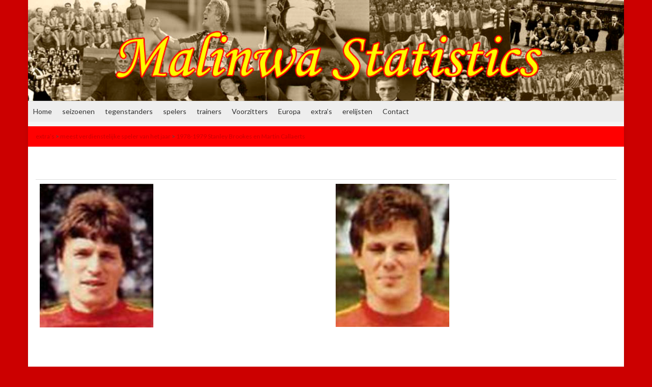

--- FILE ---
content_type: text/html; charset=UTF-8
request_url: http://www.stamnummer25.be/extras/meest-verdienstelijke-speler-van-het-jaar/1978-1979-stanley-brookes-en-martin-callaerts/
body_size: 10200
content:
<!DOCTYPE html><!--[if IE 7]>
<html class="ie ie7" lang="nl-NL" prefix="og: http://ogp.me/ns#">
<![endif]-->
<!--[if IE 8]>
<html class="ie ie8" lang="nl-NL" prefix="og: http://ogp.me/ns#">
<![endif]-->
<!--[if !(IE 7) & !(IE 8)]><!-->
<html lang="nl-NL" prefix="og: http://ogp.me/ns#">
<!--<![endif]-->
    <head>
        <meta charset="UTF-8">
        <meta http-equiv="X-UA-Compatible" content="IE=edge">
        <meta name="viewport" content="width=device-width, initial-scale=1">
        <title>1978-1979 Stanley Brookes en Martin Callaerts &#8211; Malinwa Statistics</title>
<meta name='robots' content='max-image-preview:large' />
	<style>img:is([sizes="auto" i], [sizes^="auto," i]) { contain-intrinsic-size: 3000px 1500px }</style>
	<link rel='dns-prefetch' href='//www.googletagmanager.com' />
<link rel="alternate" type="application/rss+xml" title="Malinwa Statistics &raquo; feed" href="http://www.stamnummer25.be/feed/" />
<link rel="alternate" type="application/rss+xml" title="Malinwa Statistics &raquo; reacties feed" href="http://www.stamnummer25.be/comments/feed/" />
<script type="text/javascript">
/* <![CDATA[ */
window._wpemojiSettings = {"baseUrl":"https:\/\/s.w.org\/images\/core\/emoji\/16.0.1\/72x72\/","ext":".png","svgUrl":"https:\/\/s.w.org\/images\/core\/emoji\/16.0.1\/svg\/","svgExt":".svg","source":{"concatemoji":"http:\/\/www.stamnummer25.be\/wp-includes\/js\/wp-emoji-release.min.js?ver=a4c04ec81a17f0efb3e8acd241d156da"}};
/*! This file is auto-generated */
!function(s,n){var o,i,e;function c(e){try{var t={supportTests:e,timestamp:(new Date).valueOf()};sessionStorage.setItem(o,JSON.stringify(t))}catch(e){}}function p(e,t,n){e.clearRect(0,0,e.canvas.width,e.canvas.height),e.fillText(t,0,0);var t=new Uint32Array(e.getImageData(0,0,e.canvas.width,e.canvas.height).data),a=(e.clearRect(0,0,e.canvas.width,e.canvas.height),e.fillText(n,0,0),new Uint32Array(e.getImageData(0,0,e.canvas.width,e.canvas.height).data));return t.every(function(e,t){return e===a[t]})}function u(e,t){e.clearRect(0,0,e.canvas.width,e.canvas.height),e.fillText(t,0,0);for(var n=e.getImageData(16,16,1,1),a=0;a<n.data.length;a++)if(0!==n.data[a])return!1;return!0}function f(e,t,n,a){switch(t){case"flag":return n(e,"\ud83c\udff3\ufe0f\u200d\u26a7\ufe0f","\ud83c\udff3\ufe0f\u200b\u26a7\ufe0f")?!1:!n(e,"\ud83c\udde8\ud83c\uddf6","\ud83c\udde8\u200b\ud83c\uddf6")&&!n(e,"\ud83c\udff4\udb40\udc67\udb40\udc62\udb40\udc65\udb40\udc6e\udb40\udc67\udb40\udc7f","\ud83c\udff4\u200b\udb40\udc67\u200b\udb40\udc62\u200b\udb40\udc65\u200b\udb40\udc6e\u200b\udb40\udc67\u200b\udb40\udc7f");case"emoji":return!a(e,"\ud83e\udedf")}return!1}function g(e,t,n,a){var r="undefined"!=typeof WorkerGlobalScope&&self instanceof WorkerGlobalScope?new OffscreenCanvas(300,150):s.createElement("canvas"),o=r.getContext("2d",{willReadFrequently:!0}),i=(o.textBaseline="top",o.font="600 32px Arial",{});return e.forEach(function(e){i[e]=t(o,e,n,a)}),i}function t(e){var t=s.createElement("script");t.src=e,t.defer=!0,s.head.appendChild(t)}"undefined"!=typeof Promise&&(o="wpEmojiSettingsSupports",i=["flag","emoji"],n.supports={everything:!0,everythingExceptFlag:!0},e=new Promise(function(e){s.addEventListener("DOMContentLoaded",e,{once:!0})}),new Promise(function(t){var n=function(){try{var e=JSON.parse(sessionStorage.getItem(o));if("object"==typeof e&&"number"==typeof e.timestamp&&(new Date).valueOf()<e.timestamp+604800&&"object"==typeof e.supportTests)return e.supportTests}catch(e){}return null}();if(!n){if("undefined"!=typeof Worker&&"undefined"!=typeof OffscreenCanvas&&"undefined"!=typeof URL&&URL.createObjectURL&&"undefined"!=typeof Blob)try{var e="postMessage("+g.toString()+"("+[JSON.stringify(i),f.toString(),p.toString(),u.toString()].join(",")+"));",a=new Blob([e],{type:"text/javascript"}),r=new Worker(URL.createObjectURL(a),{name:"wpTestEmojiSupports"});return void(r.onmessage=function(e){c(n=e.data),r.terminate(),t(n)})}catch(e){}c(n=g(i,f,p,u))}t(n)}).then(function(e){for(var t in e)n.supports[t]=e[t],n.supports.everything=n.supports.everything&&n.supports[t],"flag"!==t&&(n.supports.everythingExceptFlag=n.supports.everythingExceptFlag&&n.supports[t]);n.supports.everythingExceptFlag=n.supports.everythingExceptFlag&&!n.supports.flag,n.DOMReady=!1,n.readyCallback=function(){n.DOMReady=!0}}).then(function(){return e}).then(function(){var e;n.supports.everything||(n.readyCallback(),(e=n.source||{}).concatemoji?t(e.concatemoji):e.wpemoji&&e.twemoji&&(t(e.twemoji),t(e.wpemoji)))}))}((window,document),window._wpemojiSettings);
/* ]]> */
</script>
<style id='wp-emoji-styles-inline-css' type='text/css'>

	img.wp-smiley, img.emoji {
		display: inline !important;
		border: none !important;
		box-shadow: none !important;
		height: 1em !important;
		width: 1em !important;
		margin: 0 0.07em !important;
		vertical-align: -0.1em !important;
		background: none !important;
		padding: 0 !important;
	}
</style>
<link rel='stylesheet' id='wp-block-library-css' href='http://www.stamnummer25.be/wp-includes/css/dist/block-library/style.min.css?ver=a4c04ec81a17f0efb3e8acd241d156da' type='text/css' media='all' />
<style id='classic-theme-styles-inline-css' type='text/css'>
/*! This file is auto-generated */
.wp-block-button__link{color:#fff;background-color:#32373c;border-radius:9999px;box-shadow:none;text-decoration:none;padding:calc(.667em + 2px) calc(1.333em + 2px);font-size:1.125em}.wp-block-file__button{background:#32373c;color:#fff;text-decoration:none}
</style>
<style id='global-styles-inline-css' type='text/css'>
:root{--wp--preset--aspect-ratio--square: 1;--wp--preset--aspect-ratio--4-3: 4/3;--wp--preset--aspect-ratio--3-4: 3/4;--wp--preset--aspect-ratio--3-2: 3/2;--wp--preset--aspect-ratio--2-3: 2/3;--wp--preset--aspect-ratio--16-9: 16/9;--wp--preset--aspect-ratio--9-16: 9/16;--wp--preset--color--black: #000000;--wp--preset--color--cyan-bluish-gray: #abb8c3;--wp--preset--color--white: #ffffff;--wp--preset--color--pale-pink: #f78da7;--wp--preset--color--vivid-red: #cf2e2e;--wp--preset--color--luminous-vivid-orange: #ff6900;--wp--preset--color--luminous-vivid-amber: #fcb900;--wp--preset--color--light-green-cyan: #7bdcb5;--wp--preset--color--vivid-green-cyan: #00d084;--wp--preset--color--pale-cyan-blue: #8ed1fc;--wp--preset--color--vivid-cyan-blue: #0693e3;--wp--preset--color--vivid-purple: #9b51e0;--wp--preset--gradient--vivid-cyan-blue-to-vivid-purple: linear-gradient(135deg,rgba(6,147,227,1) 0%,rgb(155,81,224) 100%);--wp--preset--gradient--light-green-cyan-to-vivid-green-cyan: linear-gradient(135deg,rgb(122,220,180) 0%,rgb(0,208,130) 100%);--wp--preset--gradient--luminous-vivid-amber-to-luminous-vivid-orange: linear-gradient(135deg,rgba(252,185,0,1) 0%,rgba(255,105,0,1) 100%);--wp--preset--gradient--luminous-vivid-orange-to-vivid-red: linear-gradient(135deg,rgba(255,105,0,1) 0%,rgb(207,46,46) 100%);--wp--preset--gradient--very-light-gray-to-cyan-bluish-gray: linear-gradient(135deg,rgb(238,238,238) 0%,rgb(169,184,195) 100%);--wp--preset--gradient--cool-to-warm-spectrum: linear-gradient(135deg,rgb(74,234,220) 0%,rgb(151,120,209) 20%,rgb(207,42,186) 40%,rgb(238,44,130) 60%,rgb(251,105,98) 80%,rgb(254,248,76) 100%);--wp--preset--gradient--blush-light-purple: linear-gradient(135deg,rgb(255,206,236) 0%,rgb(152,150,240) 100%);--wp--preset--gradient--blush-bordeaux: linear-gradient(135deg,rgb(254,205,165) 0%,rgb(254,45,45) 50%,rgb(107,0,62) 100%);--wp--preset--gradient--luminous-dusk: linear-gradient(135deg,rgb(255,203,112) 0%,rgb(199,81,192) 50%,rgb(65,88,208) 100%);--wp--preset--gradient--pale-ocean: linear-gradient(135deg,rgb(255,245,203) 0%,rgb(182,227,212) 50%,rgb(51,167,181) 100%);--wp--preset--gradient--electric-grass: linear-gradient(135deg,rgb(202,248,128) 0%,rgb(113,206,126) 100%);--wp--preset--gradient--midnight: linear-gradient(135deg,rgb(2,3,129) 0%,rgb(40,116,252) 100%);--wp--preset--font-size--small: 14px;--wp--preset--font-size--medium: 20px;--wp--preset--font-size--large: 20px;--wp--preset--font-size--x-large: 42px;--wp--preset--font-size--tiny: 10px;--wp--preset--font-size--regular: 16px;--wp--preset--font-size--larger: 26px;--wp--preset--spacing--20: 0.44rem;--wp--preset--spacing--30: 0.67rem;--wp--preset--spacing--40: 1rem;--wp--preset--spacing--50: 1.5rem;--wp--preset--spacing--60: 2.25rem;--wp--preset--spacing--70: 3.38rem;--wp--preset--spacing--80: 5.06rem;--wp--preset--shadow--natural: 6px 6px 9px rgba(0, 0, 0, 0.2);--wp--preset--shadow--deep: 12px 12px 50px rgba(0, 0, 0, 0.4);--wp--preset--shadow--sharp: 6px 6px 0px rgba(0, 0, 0, 0.2);--wp--preset--shadow--outlined: 6px 6px 0px -3px rgba(255, 255, 255, 1), 6px 6px rgba(0, 0, 0, 1);--wp--preset--shadow--crisp: 6px 6px 0px rgba(0, 0, 0, 1);}:where(.is-layout-flex){gap: 0.5em;}:where(.is-layout-grid){gap: 0.5em;}body .is-layout-flex{display: flex;}.is-layout-flex{flex-wrap: wrap;align-items: center;}.is-layout-flex > :is(*, div){margin: 0;}body .is-layout-grid{display: grid;}.is-layout-grid > :is(*, div){margin: 0;}:where(.wp-block-columns.is-layout-flex){gap: 2em;}:where(.wp-block-columns.is-layout-grid){gap: 2em;}:where(.wp-block-post-template.is-layout-flex){gap: 1.25em;}:where(.wp-block-post-template.is-layout-grid){gap: 1.25em;}.has-black-color{color: var(--wp--preset--color--black) !important;}.has-cyan-bluish-gray-color{color: var(--wp--preset--color--cyan-bluish-gray) !important;}.has-white-color{color: var(--wp--preset--color--white) !important;}.has-pale-pink-color{color: var(--wp--preset--color--pale-pink) !important;}.has-vivid-red-color{color: var(--wp--preset--color--vivid-red) !important;}.has-luminous-vivid-orange-color{color: var(--wp--preset--color--luminous-vivid-orange) !important;}.has-luminous-vivid-amber-color{color: var(--wp--preset--color--luminous-vivid-amber) !important;}.has-light-green-cyan-color{color: var(--wp--preset--color--light-green-cyan) !important;}.has-vivid-green-cyan-color{color: var(--wp--preset--color--vivid-green-cyan) !important;}.has-pale-cyan-blue-color{color: var(--wp--preset--color--pale-cyan-blue) !important;}.has-vivid-cyan-blue-color{color: var(--wp--preset--color--vivid-cyan-blue) !important;}.has-vivid-purple-color{color: var(--wp--preset--color--vivid-purple) !important;}.has-black-background-color{background-color: var(--wp--preset--color--black) !important;}.has-cyan-bluish-gray-background-color{background-color: var(--wp--preset--color--cyan-bluish-gray) !important;}.has-white-background-color{background-color: var(--wp--preset--color--white) !important;}.has-pale-pink-background-color{background-color: var(--wp--preset--color--pale-pink) !important;}.has-vivid-red-background-color{background-color: var(--wp--preset--color--vivid-red) !important;}.has-luminous-vivid-orange-background-color{background-color: var(--wp--preset--color--luminous-vivid-orange) !important;}.has-luminous-vivid-amber-background-color{background-color: var(--wp--preset--color--luminous-vivid-amber) !important;}.has-light-green-cyan-background-color{background-color: var(--wp--preset--color--light-green-cyan) !important;}.has-vivid-green-cyan-background-color{background-color: var(--wp--preset--color--vivid-green-cyan) !important;}.has-pale-cyan-blue-background-color{background-color: var(--wp--preset--color--pale-cyan-blue) !important;}.has-vivid-cyan-blue-background-color{background-color: var(--wp--preset--color--vivid-cyan-blue) !important;}.has-vivid-purple-background-color{background-color: var(--wp--preset--color--vivid-purple) !important;}.has-black-border-color{border-color: var(--wp--preset--color--black) !important;}.has-cyan-bluish-gray-border-color{border-color: var(--wp--preset--color--cyan-bluish-gray) !important;}.has-white-border-color{border-color: var(--wp--preset--color--white) !important;}.has-pale-pink-border-color{border-color: var(--wp--preset--color--pale-pink) !important;}.has-vivid-red-border-color{border-color: var(--wp--preset--color--vivid-red) !important;}.has-luminous-vivid-orange-border-color{border-color: var(--wp--preset--color--luminous-vivid-orange) !important;}.has-luminous-vivid-amber-border-color{border-color: var(--wp--preset--color--luminous-vivid-amber) !important;}.has-light-green-cyan-border-color{border-color: var(--wp--preset--color--light-green-cyan) !important;}.has-vivid-green-cyan-border-color{border-color: var(--wp--preset--color--vivid-green-cyan) !important;}.has-pale-cyan-blue-border-color{border-color: var(--wp--preset--color--pale-cyan-blue) !important;}.has-vivid-cyan-blue-border-color{border-color: var(--wp--preset--color--vivid-cyan-blue) !important;}.has-vivid-purple-border-color{border-color: var(--wp--preset--color--vivid-purple) !important;}.has-vivid-cyan-blue-to-vivid-purple-gradient-background{background: var(--wp--preset--gradient--vivid-cyan-blue-to-vivid-purple) !important;}.has-light-green-cyan-to-vivid-green-cyan-gradient-background{background: var(--wp--preset--gradient--light-green-cyan-to-vivid-green-cyan) !important;}.has-luminous-vivid-amber-to-luminous-vivid-orange-gradient-background{background: var(--wp--preset--gradient--luminous-vivid-amber-to-luminous-vivid-orange) !important;}.has-luminous-vivid-orange-to-vivid-red-gradient-background{background: var(--wp--preset--gradient--luminous-vivid-orange-to-vivid-red) !important;}.has-very-light-gray-to-cyan-bluish-gray-gradient-background{background: var(--wp--preset--gradient--very-light-gray-to-cyan-bluish-gray) !important;}.has-cool-to-warm-spectrum-gradient-background{background: var(--wp--preset--gradient--cool-to-warm-spectrum) !important;}.has-blush-light-purple-gradient-background{background: var(--wp--preset--gradient--blush-light-purple) !important;}.has-blush-bordeaux-gradient-background{background: var(--wp--preset--gradient--blush-bordeaux) !important;}.has-luminous-dusk-gradient-background{background: var(--wp--preset--gradient--luminous-dusk) !important;}.has-pale-ocean-gradient-background{background: var(--wp--preset--gradient--pale-ocean) !important;}.has-electric-grass-gradient-background{background: var(--wp--preset--gradient--electric-grass) !important;}.has-midnight-gradient-background{background: var(--wp--preset--gradient--midnight) !important;}.has-small-font-size{font-size: var(--wp--preset--font-size--small) !important;}.has-medium-font-size{font-size: var(--wp--preset--font-size--medium) !important;}.has-large-font-size{font-size: var(--wp--preset--font-size--large) !important;}.has-x-large-font-size{font-size: var(--wp--preset--font-size--x-large) !important;}
:where(.wp-block-post-template.is-layout-flex){gap: 1.25em;}:where(.wp-block-post-template.is-layout-grid){gap: 1.25em;}
:where(.wp-block-columns.is-layout-flex){gap: 2em;}:where(.wp-block-columns.is-layout-grid){gap: 2em;}
:root :where(.wp-block-pullquote){font-size: 1.5em;line-height: 1.6;}
</style>
<link rel='stylesheet' id='contact-form-7-css' href='http://www.stamnummer25.be/wp-content/plugins/contact-form-7/includes/css/styles.css?ver=6.1.4' type='text/css' media='all' />
<link rel='stylesheet' id='wp-polls-css' href='http://www.stamnummer25.be/wp-content/plugins/wp-polls/polls-css.css?ver=2.77.3' type='text/css' media='all' />
<style id='wp-polls-inline-css' type='text/css'>
.wp-polls .pollbar {
	margin: 1px;
	font-size: 6px;
	line-height: 8px;
	height: 8px;
	background-image: url('http://www.stamnummer25.be/wp-content/plugins/wp-polls/images/default/pollbg.gif');
	border: 1px solid #c8c8c8;
}

</style>
<link rel='stylesheet' id='yop-public-css' href='http://www.stamnummer25.be/wp-content/plugins/yop-poll/public/assets/css/yop-poll-public-6.5.39.css?ver=a4c04ec81a17f0efb3e8acd241d156da' type='text/css' media='all' />
<link rel='stylesheet' id='bootstrap-css' href='http://www.stamnummer25.be/wp-content/themes/graphene/bootstrap/css/bootstrap.min.css?ver=a4c04ec81a17f0efb3e8acd241d156da' type='text/css' media='all' />
<link rel='stylesheet' id='font-awesome-css' href='http://www.stamnummer25.be/wp-content/themes/graphene/fonts/font-awesome/css/font-awesome.min.css?ver=a4c04ec81a17f0efb3e8acd241d156da' type='text/css' media='all' />
<link rel='stylesheet' id='graphene-css' href='http://www.stamnummer25.be/wp-content/themes/graphene/style.css?ver=2.9.4' type='text/css' media='screen' />
<link rel='stylesheet' id='graphene-responsive-css' href='http://www.stamnummer25.be/wp-content/themes/graphene/responsive.css?ver=2.9.4' type='text/css' media='all' />
<link rel='stylesheet' id='graphene-blocks-css' href='http://www.stamnummer25.be/wp-content/themes/graphene/blocks.css?ver=2.9.4' type='text/css' media='all' />
<script type="text/javascript" src="http://www.stamnummer25.be/wp-includes/js/jquery/jquery.min.js?ver=3.7.1" id="jquery-core-js"></script>
<script type="text/javascript" src="http://www.stamnummer25.be/wp-includes/js/jquery/jquery-migrate.min.js?ver=3.4.1" id="jquery-migrate-js"></script>
<script type="text/javascript" id="yop-public-js-extra">
/* <![CDATA[ */
var objectL10n = {"yopPollParams":{"urlParams":{"ajax":"http:\/\/www.stamnummer25.be\/wp-admin\/admin-ajax.php","wpLogin":"http:\/\/www.stamnummer25.be\/wp-login.php?redirect_to=http%3A%2F%2Fwww.stamnummer25.be%2Fwp-admin%2Fadmin-ajax.php%3Faction%3Dyop_poll_record_wordpress_vote"},"apiParams":{"reCaptcha":{"siteKey":""},"reCaptchaV2Invisible":{"siteKey":""},"reCaptchaV3":{"siteKey":""},"hCaptcha":{"siteKey":""},"cloudflareTurnstile":{"siteKey":""}},"captchaParams":{"imgPath":"http:\/\/www.stamnummer25.be\/wp-content\/plugins\/yop-poll\/public\/assets\/img\/","url":"http:\/\/www.stamnummer25.be\/wp-content\/plugins\/yop-poll\/app.php","accessibilityAlt":"Sound icon","accessibilityTitle":"Accessibility option: listen to a question and answer it!","accessibilityDescription":"Type below the <strong>answer<\/strong> to what you hear. Numbers or words:","explanation":"Click or touch the <strong>ANSWER<\/strong>","refreshAlt":"Refresh\/reload icon","refreshTitle":"Refresh\/reload: get new images and accessibility option!"},"voteParams":{"invalidPoll":"Invalid Poll","noAnswersSelected":"No answer selected","minAnswersRequired":"At least {min_answers_allowed} answer(s) required","maxAnswersRequired":"A max of {max_answers_allowed} answer(s) accepted","noAnswerForOther":"No other answer entered","noValueForCustomField":"{custom_field_name} is required","tooManyCharsForCustomField":"Text for {custom_field_name} is too long","consentNotChecked":"You must agree to our terms and conditions","noCaptchaSelected":"Captcha is required","thankYou":"Thank you for your vote"},"resultsParams":{"singleVote":"vote","multipleVotes":"votes","singleAnswer":"answer","multipleAnswers":"answers"}}};
/* ]]> */
</script>
<script type="text/javascript" src="http://www.stamnummer25.be/wp-content/plugins/yop-poll/public/assets/js/yop-poll-public-6.5.39.min.js?ver=a4c04ec81a17f0efb3e8acd241d156da" id="yop-public-js"></script>
<script defer type="text/javascript" src="http://www.stamnummer25.be/wp-content/themes/graphene/bootstrap/js/bootstrap.min.js?ver=2.9.4" id="bootstrap-js"></script>
<script defer type="text/javascript" src="http://www.stamnummer25.be/wp-content/themes/graphene/js/bootstrap-hover-dropdown/bootstrap-hover-dropdown.min.js?ver=2.9.4" id="bootstrap-hover-dropdown-js"></script>
<script defer type="text/javascript" src="http://www.stamnummer25.be/wp-content/themes/graphene/js/bootstrap-submenu/bootstrap-submenu.min.js?ver=2.9.4" id="bootstrap-submenu-js"></script>
<script defer type="text/javascript" src="http://www.stamnummer25.be/wp-content/themes/graphene/js/jquery.infinitescroll.min.js?ver=2.9.4" id="infinite-scroll-js"></script>
<script type="text/javascript" id="graphene-js-extra">
/* <![CDATA[ */
var grapheneJS = {"siteurl":"http:\/\/www.stamnummer25.be","ajaxurl":"http:\/\/www.stamnummer25.be\/wp-admin\/admin-ajax.php","templateUrl":"http:\/\/www.stamnummer25.be\/wp-content\/themes\/graphene","isSingular":"1","enableStickyMenu":"","shouldShowComments":"1","commentsOrder":"newest","sliderDisable":"1","sliderInterval":"7000","infScrollBtnLbl":"Meer laden","infScrollOn":"","infScrollCommentsOn":"","totalPosts":"1","postsPerPage":"10","isPageNavi":"","infScrollMsgText":"Bezig met ophalen window.grapheneInfScrollItemsPerPage van window.grapheneInfScrollItemsLeft resterende onderdelen ...","infScrollMsgTextPlural":"Bezig met ophalen window.grapheneInfScrollItemsPerPage van window.grapheneInfScrollItemsLeft resterende onderdelen ...","infScrollFinishedText":"Alles geladen!","commentsPerPage":"50","totalComments":"0","infScrollCommentsMsg":"Ophalen window.grapheneInfScrollCommentsPerPage van window.grapheneInfScrollCommentsLeft resterende reacties...","infScrollCommentsMsgPlural":"Ophalen window.grapheneInfScrollCommentsPerPage van window.grapheneInfScrollCommentsLeft resterende reacties...","infScrollCommentsFinishedMsg":"Alle reacties geladen!","disableLiveSearch":"1","txtNoResult":"Geen resultaten gevonden.","isMasonry":""};
/* ]]> */
</script>
<script defer type="text/javascript" src="http://www.stamnummer25.be/wp-content/themes/graphene/js/graphene.js?ver=2.9.4" id="graphene-js"></script>

<!-- Google tag (gtag.js) snippet toegevoegd door Site Kit -->
<!-- Google Analytics snippet toegevoegd door Site Kit -->
<script type="text/javascript" src="https://www.googletagmanager.com/gtag/js?id=GT-NBJ4XQX" id="google_gtagjs-js" async></script>
<script type="text/javascript" id="google_gtagjs-js-after">
/* <![CDATA[ */
window.dataLayer = window.dataLayer || [];function gtag(){dataLayer.push(arguments);}
gtag("set","linker",{"domains":["www.stamnummer25.be"]});
gtag("js", new Date());
gtag("set", "developer_id.dZTNiMT", true);
gtag("config", "GT-NBJ4XQX");
/* ]]> */
</script>
<script type="text/javascript" src="http://www.stamnummer25.be/wp-content/plugins/google-analyticator/external-tracking.min.js?ver=6.5.7" id="ga-external-tracking-js"></script>
<link rel="https://api.w.org/" href="http://www.stamnummer25.be/wp-json/" /><link rel="alternate" title="JSON" type="application/json" href="http://www.stamnummer25.be/wp-json/wp/v2/pages/971" /><link rel="EditURI" type="application/rsd+xml" title="RSD" href="http://www.stamnummer25.be/xmlrpc.php?rsd" />

<link rel="canonical" href="http://www.stamnummer25.be/extras/meest-verdienstelijke-speler-van-het-jaar/1978-1979-stanley-brookes-en-martin-callaerts/" />
<link rel='shortlink' href='http://www.stamnummer25.be/?p=971' />
<link rel="alternate" title="oEmbed (JSON)" type="application/json+oembed" href="http://www.stamnummer25.be/wp-json/oembed/1.0/embed?url=http%3A%2F%2Fwww.stamnummer25.be%2Fextras%2Fmeest-verdienstelijke-speler-van-het-jaar%2F1978-1979-stanley-brookes-en-martin-callaerts%2F" />
<link rel="alternate" title="oEmbed (XML)" type="text/xml+oembed" href="http://www.stamnummer25.be/wp-json/oembed/1.0/embed?url=http%3A%2F%2Fwww.stamnummer25.be%2Fextras%2Fmeest-verdienstelijke-speler-van-het-jaar%2F1978-1979-stanley-brookes-en-martin-callaerts%2F&#038;format=xml" />
<meta name="generator" content="Site Kit by Google 1.170.0" />		<script>
		   WebFontConfig = {
		      google: { 
		      	families: ["Lato:400,400i,700,700i&display=swap"]		      }
		   };

		   (function(d) {
		      var wf = d.createElement('script'), s = d.scripts[0];
		      wf.src = 'https://ajax.googleapis.com/ajax/libs/webfont/1.6.26/webfont.js';
		      wf.async = true;
		      s.parentNode.insertBefore(wf, s);
		   })(document);
		</script>
	<style type="text/css">
.top-bar{background-color:#dd0000} .top-bar .searchform .btn-default, .top-bar #top_search .searchform .btn-default{color:#dd0000}a, .post .date .day, .pagination>li>a, .pagination>li>a:hover, .pagination>li>span, #comments > h4.current a, #comments > h4.current a .fa, .post-nav-top p, .post-nav-top a, .autocomplete-suggestions strong {color: #CC0000}a:focus, a:hover, .post-nav-top a:hover {color: #660000}.sticky {border-color: #dd0000}.sidebar .sidebar-wrap {background-color: #f9f9f9; border-color: #dd0202}.btn, .btn:focus, .btn:hover, .btn a, .Button, .colour-preview .button, input[type="submit"], button[type="submit"], #commentform #submit, .wpsc_buy_button, #back-to-top, .wp-block-button .wp-block-button__link:not(.has-background) {background: #dd0000; color: #ffffff} .wp-block-button.is-style-outline .wp-block-button__link {background:transparent; border-color: #dd0000}.btn.btn-outline, .btn.btn-outline:hover {color: #dd0000;border-color: #dd0000}.label-primary, .pagination>.active>a, .pagination>.active>a:focus, .pagination>.active>a:hover, .pagination>.active>span, .pagination>.active>span:focus, .pagination>.active>span:hover, .list-group-item.parent, .list-group-item.parent:focus, .list-group-item.parent:hover {background: #dd0000; border-color: #dd0000; color: #ffffff}.post-nav-top, .archive-title, .page-title, .term-desc, .breadcrumb {background-color: #FF0000; border-color: #dd1c1c}.archive-title span {color: #dd1616}.page-title, .archive-title, .term-desc {color: #FF0000 }#comments ol.children li.bypostauthor, #comments li.bypostauthor.comment {border-color: #dd0000}body{background-image:none}.header_title, .header_title a, .header_title a:visited, .header_title a:hover, .header_desc {color:#blank}.carousel, .carousel .item{height:400px}@media (max-width: 991px) {.carousel, .carousel .item{height:250px}}#header{max-height:198px}
</style>
		<script type="application/ld+json">{"@context":"http:\/\/schema.org","@type":"WebPage","mainEntityOfPage":"http:\/\/www.stamnummer25.be\/extras\/meest-verdienstelijke-speler-van-het-jaar\/1978-1979-stanley-brookes-en-martin-callaerts\/","publisher":{"@type":"Organization","name":"Malinwa Statistics"},"headline":"1978-1979 Stanley Brookes en Martin Callaerts","datePublished":"2011-11-22T11:27:29+00:00","dateModified":"2011-11-22T11:27:29+00:00","description":"\u00a0 \u00a0","author":{"@type":"Person","name":"PKV"},"image":["http:\/\/www.stamnummer25.be\/wp-content\/upLoads\/1978-19791.jpg","http:\/\/www.stamnummer25.be\/wp-content\/upLoads\/1978-1979.jpg"]}</script>
	<style type="text/css" id="custom-background-css">
body.custom-background { background-color: #CC0000; }
</style>
	<meta property="og:type" content="article" />
<meta property="og:title" content="1978-1979 Stanley Brookes en Martin Callaerts" />
<meta property="og:url" content="http://www.stamnummer25.be/extras/meest-verdienstelijke-speler-van-het-jaar/1978-1979-stanley-brookes-en-martin-callaerts/" />
<meta property="og:site_name" content="Malinwa Statistics" />
<meta property="og:description" content="   " />
<meta property="og:updated_time" content="2011-11-22T11:27:29+00:00" />
<meta property="article:modified_time" content="2011-11-22T11:27:29+00:00" />
<meta property="article:published_time" content="2011-11-22T11:27:29+00:00" />
<meta property="og:image" content="http://www.stamnummer25.be/wp-content/upLoads/1978-19791.jpg" />
<meta property="og:image:width" content="223" />
<meta property="og:image:height" content="281" />
<!-- Google Analytics Tracking by Google Analyticator 6.5.7 -->
<script type="text/javascript">
    var analyticsFileTypes = [];
    var analyticsSnippet = 'enabled';
    var analyticsEventTracking = 'enabled';
</script>
<script type="text/javascript">
	var _gaq = _gaq || [];
  
	_gaq.push(['_setAccount', 'UA-34514569-1']);
    _gaq.push(['_addDevId', 'i9k95']); // Google Analyticator App ID with Google
	_gaq.push(['_trackPageview']);

	(function() {
		var ga = document.createElement('script'); ga.type = 'text/javascript'; ga.async = true;
		                ga.src = ('https:' == document.location.protocol ? 'https://ssl' : 'http://www') + '.google-analytics.com/ga.js';
		                var s = document.getElementsByTagName('script')[0]; s.parentNode.insertBefore(ga, s);
	})();
</script>
		<style type="text/css" id="wp-custom-css">
			
#header-menu{
   display: none;
}
#secondary-menu &gt; li {
	font: bold 11px arial;
	margin: 0 1px;
}
.home .post-title {display:none;}

.post-title, .entry-title {display:none}		</style>
		    </head>
    <body class="wp-singular page-template page-template-template-onecolumn page-template-template-onecolumn-php page page-id-971 page-child parent-pageid-765 custom-background wp-embed-responsive wp-theme-graphene layout-boxed one_column have-secondary-menu singular">
        
        <div class="container boxed-wrapper">
            
            

            <div id="header" class="row">

                <img width="960" height="198" src="http://www.stamnummer25.be/wp-content/upLoads/collagegoeyr.jpg" class="attachment-1170x198 size-1170x198" alt="collagegoeyr.jpg" title="collagegoeyr.jpg" decoding="async" fetchpriority="high" srcset="http://www.stamnummer25.be/wp-content/upLoads/collagegoeyr.jpg 960w, http://www.stamnummer25.be/wp-content/upLoads/collagegoeyr-300x61.jpg 300w" sizes="(max-width: 960px) 100vw, 960px" />                
                                                                </div>


                        <nav class="navbar row ">

                <div class="navbar-header align-center">
                		                    <button type="button" class="navbar-toggle collapsed" data-toggle="collapse" data-target="#header-menu-wrap, #secondary-menu-wrap">
	                        <span class="sr-only">Toggle navigatie</span>
	                        <span class="icon-bar"></span>
	                        <span class="icon-bar"></span>
	                        <span class="icon-bar"></span>
	                    </button>
                	                    
                    
                                            <p class="header_title mobile-only">
                            <a href="http://www.stamnummer25.be" title="Ga terug naar de voorpagina">                                Malinwa Statistics                            </a>                        </p>
                    
                                            
                                    </div>

                                    <div class="collapse navbar-collapse" id="header-menu-wrap">

            			<ul id="header-menu" class="nav navbar-nav flip"><li id="menu-item-38" class="menu-item menu-item-type-custom menu-item-object-custom menu-item-home menu-item-38"><a href="http://www.stamnummer25.be/">Home</a></li>
<li id="menu-item-6567" class="menu-item menu-item-type-post_type menu-item-object-page menu-item-6567"><a href="http://www.stamnummer25.be/seizoenen-2/">Seizoenen</a></li>
<li id="menu-item-36" class="menu-item menu-item-type-post_type menu-item-object-page menu-item-36"><a href="http://www.stamnummer25.be/tegenstanders/">Tegenstanders</a></li>
<li id="menu-item-35" class="menu-item menu-item-type-post_type menu-item-object-page menu-item-35"><a href="http://www.stamnummer25.be/spelers/">Spelers</a></li>
<li id="menu-item-34" class="menu-item menu-item-type-post_type menu-item-object-page menu-item-34"><a href="http://www.stamnummer25.be/trainers/">Trainers</a></li>
<li id="menu-item-33" class="menu-item menu-item-type-post_type menu-item-object-page menu-item-33"><a href="http://www.stamnummer25.be/voorzitters/">Voorzitters</a></li>
<li id="menu-item-32" class="menu-item menu-item-type-post_type menu-item-object-page menu-item-32"><a href="http://www.stamnummer25.be/europa/">Europa</a></li>
<li id="menu-item-31" class="menu-item menu-item-type-post_type menu-item-object-page current-page-ancestor menu-item-31"><a href="http://www.stamnummer25.be/extras/">Extra&#8217;s</a></li>
<li id="menu-item-30" class="menu-item menu-item-type-post_type menu-item-object-page menu-item-30"><a href="http://www.stamnummer25.be/erelijsten/">Erelijsten</a></li>
<li id="menu-item-41" class="menu-item menu-item-type-post_type menu-item-object-page menu-item-41"><a href="http://www.stamnummer25.be/gastenboek/">Gastenboek</a></li>
<li id="menu-item-11373" class="menu-item menu-item-type-post_type menu-item-object-page menu-item-11373"><a href="http://www.stamnummer25.be/contact/">Contact</a></li>
</ul>                        
            			                        
                                            </div>
                
                                    <div id="secondary-menu-wrap" class="collapse navbar-collapse">
                                                <ul id="secondary-menu" class="nav navbar-nav flip"><li id="menu-item-11399" class="menu-item menu-item-type-post_type menu-item-object-page menu-item-home menu-item-11399"><a href="http://www.stamnummer25.be/">Home</a></li>
<li id="menu-item-11410" class="menu-item menu-item-type-post_type menu-item-object-page menu-item-11410"><a href="http://www.stamnummer25.be/seizoenen-2/">seizoenen</a></li>
<li id="menu-item-11402" class="menu-item menu-item-type-post_type menu-item-object-page menu-item-11402"><a href="http://www.stamnummer25.be/tegenstanders/">tegenstanders</a></li>
<li id="menu-item-11401" class="menu-item menu-item-type-post_type menu-item-object-page menu-item-11401"><a href="http://www.stamnummer25.be/spelers/">spelers</a></li>
<li id="menu-item-11403" class="menu-item menu-item-type-post_type menu-item-object-page menu-item-11403"><a href="http://www.stamnummer25.be/trainers/">trainers</a></li>
<li id="menu-item-11404" class="menu-item menu-item-type-post_type menu-item-object-page menu-item-11404"><a href="http://www.stamnummer25.be/voorzitters/">Voorzitters</a></li>
<li id="menu-item-11405" class="menu-item menu-item-type-post_type menu-item-object-page menu-item-11405"><a href="http://www.stamnummer25.be/europa/">Europa</a></li>
<li id="menu-item-11406" class="menu-item menu-item-type-post_type menu-item-object-page current-page-ancestor menu-item-11406"><a href="http://www.stamnummer25.be/extras/">extra’s</a></li>
<li id="menu-item-11407" class="menu-item menu-item-type-post_type menu-item-object-page menu-item-11407"><a href="http://www.stamnummer25.be/erelijsten/">erelijsten</a></li>
<li id="menu-item-11400" class="menu-item menu-item-type-post_type menu-item-object-page menu-item-11400"><a href="http://www.stamnummer25.be/contact/">Contact</a></li>
</ul>                                            </div>
                                    
                            </nav>

            	<div class="breadcrumb breadcrumb-navxt breadcrumbs-wrapper row">
        <div class="breadcrumbs" xmlns:v="http://rdf.data-vocabulary.org/#"><a title="Go to extra&#8217;s." href="http://www.stamnummer25.be/extras/">extra&#8217;s</a> &gt; <a title="Go to meest verdienstelijke speler van het jaar." href="http://www.stamnummer25.be/extras/meest-verdienstelijke-speler-van-het-jaar/">meest verdienstelijke speler van het jaar</a> &gt; <a title="Go to 1978-1979 Stanley Brookes en Martin Callaerts." href="http://www.stamnummer25.be/extras/meest-verdienstelijke-speler-van-het-jaar/1978-1979-stanley-brookes-en-martin-callaerts/">1978-1979 Stanley Brookes en Martin Callaerts</a></div>
    </div>
    
            <div id="content" class="clearfix hfeed row">
                
                    
                                        
                    <div id="content-main" class="clearfix content-main col-md-12">
                     
    

<div id="post-971" class="clearfix post post-971 page type-page status-publish hentry nodate item-wrap">
		
	<div class="entry clearfix">                
		
		        <h1 class="post-title entry-title">
			1978-1979 Stanley Brookes en Martin Callaerts			        </h1>
		
		
				
				<div class="entry-content clearfix">
							
			                        
                        <table border="1" cellspacing="0" cellpadding="0">
<tbody>
<tr>
<td valign="top" width="243"><a href="http://www.stamnummer25.be/extras/meest-verdienstelijke-speler-van-het-jaar/1978-1979-stanley-brookes-en-martin-callaerts/1978-1979/" rel="attachment wp-att-972"><img decoding="async" class="alignnone size-full wp-image-972" title="Brookes mvs vh jaar 1978-1979" src="http://www.stamnummer25.be/wp-content/upLoads/1978-1979.jpg" alt="" width="223" height="282" /></a> </td>
<td valign="top" width="236"> <a href="http://www.stamnummer25.be/extras/meest-verdienstelijke-speler-van-het-jaar/1978-1979-stanley-brookes-en-martin-callaerts/1978-1979-2/" rel="attachment wp-att-973"><img decoding="async" class="alignnone size-full wp-image-973" title="Callaerts mvs vh jaar 1978-1979" src="http://www.stamnummer25.be/wp-content/upLoads/1978-19791.jpg" alt="" width="223" height="281" /></a></td>
</tr>
</tbody>
</table>
								</div>
		
			</div>
</div>














  

                </div><!-- #content-main -->
        
                
        
    </div><!-- #content -->


    
        
    <div id="sidebar_bottom" class="sidebar widget-area row footer-widget-col-3">
                    <div id="block-2" class="sidebar-wrap widget_block widget_text col-sm-4">
<p></p>
</div><div id="block-3" class="sidebar-wrap widget_block widget_text col-sm-4">
<p></p>
</div>		
            </div>

	

<div id="footer" class="row default-footer">
    
        
            
            <div class="copyright-developer">
                                    <div id="copyright">
                        <p>&copy; 2026 Malinwa Statistics.</p>                    </div>
                
                                    <div id="developer">
                        <p>
                                                        Gemaakt met <i class="fa fa-heart"></i> door <a href="https://www.graphene-theme.com/" rel="nofollow">Graphene Themes</a>.                        </p>

                                            </div>
                            </div>

        
                
    </div><!-- #footer -->


</div><!-- #container -->

<script type="speculationrules">
{"prefetch":[{"source":"document","where":{"and":[{"href_matches":"\/*"},{"not":{"href_matches":["\/wp-*.php","\/wp-admin\/*","\/wp-content\/upLoads\/*","\/wp-content\/*","\/wp-content\/plugins\/*","\/wp-content\/themes\/graphene\/*","\/*\\?(.+)"]}},{"not":{"selector_matches":"a[rel~=\"nofollow\"]"}},{"not":{"selector_matches":".no-prefetch, .no-prefetch a"}}]},"eagerness":"conservative"}]}
</script>
		<a href="#" id="back-to-top" title="Back to top"><i class="fa fa-chevron-up"></i></a>
	<script type="text/javascript" src="http://www.stamnummer25.be/wp-includes/js/dist/hooks.min.js?ver=4d63a3d491d11ffd8ac6" id="wp-hooks-js"></script>
<script type="text/javascript" src="http://www.stamnummer25.be/wp-includes/js/dist/i18n.min.js?ver=5e580eb46a90c2b997e6" id="wp-i18n-js"></script>
<script type="text/javascript" id="wp-i18n-js-after">
/* <![CDATA[ */
wp.i18n.setLocaleData( { 'text direction\u0004ltr': [ 'ltr' ] } );
/* ]]> */
</script>
<script type="text/javascript" src="http://www.stamnummer25.be/wp-content/plugins/contact-form-7/includes/swv/js/index.js?ver=6.1.4" id="swv-js"></script>
<script type="text/javascript" id="contact-form-7-js-translations">
/* <![CDATA[ */
( function( domain, translations ) {
	var localeData = translations.locale_data[ domain ] || translations.locale_data.messages;
	localeData[""].domain = domain;
	wp.i18n.setLocaleData( localeData, domain );
} )( "contact-form-7", {"translation-revision-date":"2025-11-30 09:13:36+0000","generator":"GlotPress\/4.0.3","domain":"messages","locale_data":{"messages":{"":{"domain":"messages","plural-forms":"nplurals=2; plural=n != 1;","lang":"nl"},"This contact form is placed in the wrong place.":["Dit contactformulier staat op de verkeerde plek."],"Error:":["Fout:"]}},"comment":{"reference":"includes\/js\/index.js"}} );
/* ]]> */
</script>
<script type="text/javascript" id="contact-form-7-js-before">
/* <![CDATA[ */
var wpcf7 = {
    "api": {
        "root": "http:\/\/www.stamnummer25.be\/wp-json\/",
        "namespace": "contact-form-7\/v1"
    }
};
/* ]]> */
</script>
<script type="text/javascript" src="http://www.stamnummer25.be/wp-content/plugins/contact-form-7/includes/js/index.js?ver=6.1.4" id="contact-form-7-js"></script>
<script type="text/javascript" id="wp-polls-js-extra">
/* <![CDATA[ */
var pollsL10n = {"ajax_url":"http:\/\/www.stamnummer25.be\/wp-admin\/admin-ajax.php","text_wait":"Je deelname wordt nog behandeld. Een moment geduld...","text_valid":"Maak een geldige keuze","text_multiple":"Maximaal mogelijk aantal antwoorden:","show_loading":"1","show_fading":"1"};
/* ]]> */
</script>
<script type="text/javascript" src="http://www.stamnummer25.be/wp-content/plugins/wp-polls/polls-js.js?ver=2.77.3" id="wp-polls-js"></script>
<script defer type="text/javascript" src="http://www.stamnummer25.be/wp-includes/js/comment-reply.min.js?ver=a4c04ec81a17f0efb3e8acd241d156da" id="comment-reply-js" async="async" data-wp-strategy="async"></script>
</body>
</html>